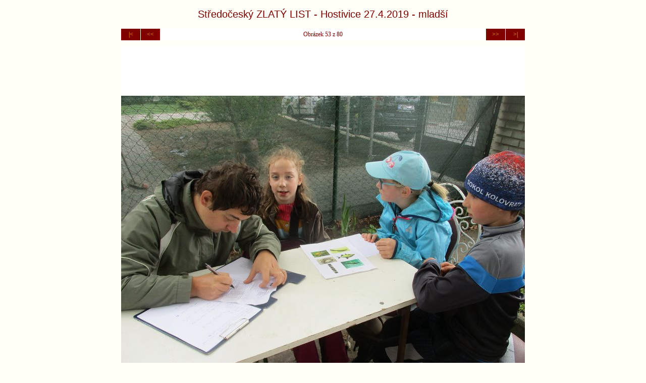

--- FILE ---
content_type: text/html
request_url: http://www.csophostivice.cz/foto-2019/zlatylist-mladsi/ipage00053.htm
body_size: 1013
content:
<!DOCTYPE HTML PUBLIC "-//W3C//DTD HTML 4.01 Transitional//EN" "http://www.w3.org/TR/html4/loose.dtd">

<html><head>
<title>Středočeský ZLATÝ LIST - Hostivice 27.4.2019 - mladší </title>
<link rel="StyleSheet" href="img.css">
<meta http-equiv="content-type" content="text/html; charset=utf-8">
<meta name="generator" content="Zoner Photo Studio 15">

</head><body>

<span class="header">Středočeský ZLATÝ LIST - Hostivice 27.4.2019 - mladší </span>





<table class="nav_table" cellspacing="1" cellpadding="4" align="center"><tr>


<td class="nav_td_first"><a href="ipage00001.htm">|&lt;</a></td>
<td class="nav_td_prev"><a href="ipage00052.htm">&lt;&lt;</a></td>

<td class="nav_td_text">Obrázek 53 z 80</td>

<td class="nav_td_next"><a href="ipage00054.htm">&gt;&gt;</a></td>
<td class="nav_td_last"><a href="ipage00080.htm">&gt;|</a></td>
</tr></table>

<table class="img_table" cellspacing="1" cellpadding="4" align="center">

<tr class="img_tr"> 
  <td class="img_td"><a class="img" href="page00003.htm"><img class="img" src="img00053.jpg" width="800" height="600" alt="img00053.jpg"></a></td>
</tr>

</table>

<table class="nav_table" cellspacing="1" cellpadding="4" align="center"><tr>


<td class="nav_td_prev"><a href="ipage00052.htm">&lt;&lt;</a></td>

<td class="nav_td_text">Obrázky: <a href="ipage00001.htm">1</a>
<a href="ipage00002.htm">2</a>
<a href="ipage00003.htm">3</a>
<a href="ipage00004.htm">4</a>
<a href="ipage00005.htm">5</a>
<a href="ipage00006.htm">6</a>
<a href="ipage00007.htm">7</a>
<a href="ipage00008.htm">8</a>
<a href="ipage00009.htm">9</a>
<a href="ipage00010.htm">10</a>
<a href="ipage00011.htm">11</a>
<a href="ipage00012.htm">12</a>
<a href="ipage00013.htm">13</a>
<a href="ipage00014.htm">14</a>
<a href="ipage00015.htm">15</a>
<a href="ipage00016.htm">16</a>
<a href="ipage00017.htm">17</a>
<a href="ipage00018.htm">18</a>
<a href="ipage00019.htm">19</a>
<a href="ipage00020.htm">20</a>
<a href="ipage00021.htm">21</a>
<a href="ipage00022.htm">22</a>
<a href="ipage00023.htm">23</a>
<a href="ipage00024.htm">24</a>
<a href="ipage00025.htm">25</a>
<a href="ipage00026.htm">26</a>
<a href="ipage00027.htm">27</a>
<a href="ipage00028.htm">28</a>
<a href="ipage00029.htm">29</a>
<a href="ipage00030.htm">30</a>
<a href="ipage00031.htm">31</a>
<a href="ipage00032.htm">32</a>
<a href="ipage00033.htm">33</a>
<a href="ipage00034.htm">34</a>
<a href="ipage00035.htm">35</a>
<a href="ipage00036.htm">36</a>
<a href="ipage00037.htm">37</a>
<a href="ipage00038.htm">38</a>
<a href="ipage00039.htm">39</a>
<a href="ipage00040.htm">40</a>
<a href="ipage00041.htm">41</a>
<a href="ipage00042.htm">42</a>
<a href="ipage00043.htm">43</a>
<a href="ipage00044.htm">44</a>
<a href="ipage00045.htm">45</a>
<a href="ipage00046.htm">46</a>
<a href="ipage00047.htm">47</a>
<a href="ipage00048.htm">48</a>
<a href="ipage00049.htm">49</a>
<a href="ipage00050.htm">50</a>
<a href="ipage00051.htm">51</a>
<a href="ipage00052.htm">52</a>
<b>53</b>
<a href="ipage00054.htm">54</a>
<a href="ipage00055.htm">55</a>
<a href="ipage00056.htm">56</a>
<a href="ipage00057.htm">57</a>
<a href="ipage00058.htm">58</a>
<a href="ipage00059.htm">59</a>
<a href="ipage00060.htm">60</a>
<a href="ipage00061.htm">61</a>
<a href="ipage00062.htm">62</a>
<a href="ipage00063.htm">63</a>
<a href="ipage00064.htm">64</a>
<a href="ipage00065.htm">65</a>
<a href="ipage00066.htm">66</a>
<a href="ipage00067.htm">67</a>
<a href="ipage00068.htm">68</a>
<a href="ipage00069.htm">69</a>
<a href="ipage00070.htm">70</a>
<a href="ipage00071.htm">71</a>
<a href="ipage00072.htm">72</a>
<a href="ipage00073.htm">73</a>
<a href="ipage00074.htm">74</a>
<a href="ipage00075.htm">75</a>
<a href="ipage00076.htm">76</a>
<a href="ipage00077.htm">77</a>
<a href="ipage00078.htm">78</a>
<a href="ipage00079.htm">79</a>
<a href="ipage00080.htm">80</a>
</td>

<td class="nav_td_next"><a href="ipage00054.htm">&gt;&gt;</a></td>
</tr></table>





</body></html>

--- FILE ---
content_type: text/css
request_url: http://www.csophostivice.cz/foto-2019/zlatylist-mladsi/img.css
body_size: 758
content:
body
{
  background: #FFFFF7;
  font-family: Tahoma;
  text-align: center;
}

table
{
  margin-top: 8px;
  margin-bottom: 8px;
}

.header
{
  font-size: 20px;
  color: #800000;
  margin-bottom: 4px;
  font-family: Arial;
  line-height: 2.0em;
}

.index_table
{
  background: none;
  width: 802px;
}
.index_tr
{
  text-align: left;
  vertical-align: top;
  height: 800px;
}
.index_img_td, .index_img_td_alb
{
  text-align: center;
  vertical-align: middle;
  padding: 0;
  background-color: #FFFFFF;
  width: 800px;
}

.index_img_td_alb
{
  background-color: #C0C0C0;
}

.index_desc_td, .index_desc_td_alb
{
  font-size: 12px;
  font-family: Tahoma, Helvetica, Arial, sans-serif;
  color: #FFFFFF;
  background-color: #0052A0;
  text-align: left;
  vertical-align: top;
  border: 1px;
}

.index_desc_td_alb
{
  font-size: 10px;
  color: #FFFFFF;
  background-color: #800000;
}

.index_desc_td_alb a
{
  color: #FFFF00;
  text-decoration: none;
}

.index_desc_td a
{
  color: #FFC513;
  text-decoration: none;
}

.index_desc_td a:hover, .index_desc_td_alb a:hover
{
  text-decoration: underline;
}

.index_desc_title
{
  font-size: 14.399999999999999px;
  font-weight: bold;
}

.index_desc_title_alb
{
  font-size: 12px;
  font-weight: bold;
}
.nav_table
{
  background: none;
  width: 802px;
}
.nav_tr
{
  height: 0px;
}
.nav_td_root, .nav_td_up, .nav_td_first, .nav_td_prev, .nav_td_next, .nav_td_last, .nav_td_text, .nav_td_back, .nav_td_textusr
{
  font-size: 12px;
  font-family: Tahoma;
  color: #800000;
  text-align: center;
  background-color: #800000;
}

.nav_td_textusr {
  text-align: left;
}

.nav_td_root, .nav_td_up, .nav_td_first, .nav_td_prev, .nav_td_next, .nav_td_last
{
  width: 30px;
}
.nav_td_text, .nav_td_textusr
{
  background-color: #FFFFFF;
}
.nav_td_back {
  background-color: #800000;
}
.nav_td_root a, .nav_td_up a, .nav_td_first a, .nav_td_prev a, .nav_td_next a, .nav_td_last a, .nav_td_text a, .nav_td_back a, .nav_td_textusr a
{
  color: #FFC000;
  text-decoration: none;
}

.footer a
{
  color: #FFC000;
  text-decoration: none;
}

.nav_td_root a:hover, .nav_td_up a:hover, .nav_td_first a:hover, .footer a:hover, .nav_td_prev a:hover, .nav_td_next a:hover, .nav_td_last a:hover, .nav_td_text a:hover .nav_td_textusr a:hover
{
  text-decoration: underline;
}

.img, .index_img
{
  border: none;
}
.img_table
{
  background: none;
  width: 802px;
}
.img_desc_tr
{
  height: 0px;
}
.img_desc_td, .img_desc_td_empty
{
  font-size: 12px;
  font-family: Tahoma;
  color: #FFFFFF;
  background-color: #0052A0;
/*  width: 800px;*/
  text-align:left;
}
.img_desc_td_empty
{
  background: none;
}
.img_desc_td a
{
  color: #FFC513;
  text-decoration: none;
}
.img_desc_td a:hover
{
  text-decoration: underline;
}
.img_tr
{
  text-align: center;
  vertical-align: middle;
  height: 800px;
}
.img_td, .img_td_empty
{
  padding: 0;
  background-color: #FFFFFF;
  width: 800px;
}
.img_td_empty
{
  background: none;
}
.img_org_tr
{
  height: 0px;
}
.img_org_td, .img_org_td_empty
{
  font-size: 12px;
  font-family: Tahoma;
  color: #FFFFFF;
  text-align: right;
  background-color: #0052A0;
/*  width: 800px;*/
}
.img_org_td_empty
{
  background: none;
}
.img_org_td a
{
  color: #FFC513;
  text-decoration: none;
}
.img_org_td a:hover
{
  text-decoration: underline;
}

.footer
{
  margin-top: 15px;
  font-size: 10px;
  font-family: Tahoma;
  color: #806000;
}
